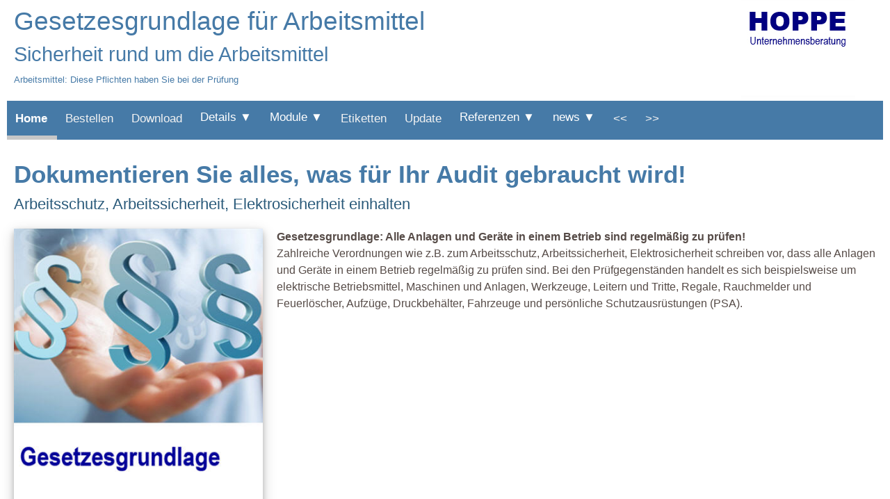

--- FILE ---
content_type: text/html
request_url: https://www.wartungsplaner.de/news/gesetzesgrundlage-fuer-arbeitsmittel.html
body_size: 13687
content:
<!DOCTYPE html>
<html xmlns="http://www.w3.org/1999/xhtml" xml:lang="de" lang="de">
<head>

<title>Gesetzesgrundlage für Arbeitsmittel</title>

<!-- META-Tags -->
<meta name="TITLE" 				 content="Gesetzesgrundlage für Arbeitsmittel" />
<meta name="verify-v1" 			 content="ilnHpA2xRr5+DuSx69KKpb8fKaqQZ6sSu9KcQEpXb38=" />
<meta name="Author" 			 content="HOPPE Unternehmensberatung, Heusenstamm Gesetzesgrundlage für Arbeitsmittel" />
<meta name="author-corporate" 	 content="HOPPE Unternehmensberatung, Heusenstamm Gesetzesgrundlage für Arbeitsmittel" />
<meta name="Publisher" 			 content="HOPPE Unternehmensberatung, Heusenstamm Gesetzesgrundlage für Arbeitsmittel" />
<meta name="Copyright" 			 content="HOPPE Unternehmensberatung" />
<meta name="page-topic"			 content="Gesetzesgrundlage für Arbeitsmittel" />
<meta NAME="page-type"           content="Typ ist HTML">
<meta name="identifier-url" 	 content="https://www.Wartungsplaner.de" />
<meta name="city" 				 content="Heusenstamm" />
<meta name="country" 			 content="Germany" />
<meta name="geo.country"		 content="DE" />
<meta name="state" 				 content="Hessen" />
<meta name="zipcode" 			 content="63150" />
<meta name="geo.region" 		 content="DE-HE" />
<meta name="geo.placename" 		 content="Seligenstädter Grund 8, 63150 Heusenstamm, Deutschland" />
<meta name="geo.position" 		 content="50.1077;8.665877" />
<meta name="ICBM" 				 content="50.1077,8.665877"  />
<meta name="robots" 			 content="ALL,INDEX,FOLLOW" />
<meta name="content-language" 	 content="de,en,at,ch" />
<meta name="coverage" 			 content="worldwide" />
<meta http-equiv="pragma" 		 content="NO-CACHE" />
<meta http-equiv="cache-control" content="NO-CACHE" />
<meta http-equiv="content-type"  content="text/html; charset=iso-8859-1" />
<meta name="reply-to"  			 content="info@Wartungsplaner.de" />
<meta name="Language" 			 content="de" />
<meta name="Audience" 			 content="Gesetzesgrundlage für Arbeitsmittel" />
<meta name="ABSTRACT" 			 content="Gesetzesgrundlage für Arbeitsmittel" />
<meta name="Revisit-after" 		 content="4 days" />
<meta name="Robots" 			 content="INDEX,FOLLOW" />
<meta name="viewport" 			 content="width=device-width, initial-scale=1, minimum-scale=1.0, maximum-scale=1.0" />

	
<meta name="description" 		 content="Gesetz über technische Arbeitsmittel"/>
<meta name="keywords" 			 content="Gesetz,Grundlage, Arbeitsmittel"/>
<meta name="date" 				 content="2026-01-23" />




<!-- og open graph Facebook  + Twitter -->
<meta property="og:title"             content="Gesetzesgrundlage für Arbeitsmittel" />
<meta property="og:description"       content="Gesetz über technische Arbeitsmittel" />
<meta property="og:url"               content="https://www.wartungsplaner.de/news/gesetzesgrundlage-fuer-arbeitsmittel.html" />
<meta property="og:locale"            content="de_DE"/>
<meta property="og:image"             content="https://www.wartungsplaner.de/images/news-gesetz.jpg" />
<meta property="og:type"              content="article" />
<meta property="og:article:publisher" content="https://www.wartungsplaner.de"/>
<meta property="og:published_time"    content="2026-01-23"/>
<meta property="og:author"            content="HOPPE Unternehmensberatung"/>
<meta property="og:site_name"         content="2026-01-23T07:35:20+00:00"/>


 
<!-- CSS -->
<link rel="stylesheet"  href="../css/template/style.css" type="text/css"  />
<link rel="canonical"   href="https://www.wartungsplaner.de/news/gesetzesgrundlage-fuer-arbeitsmittel.html" />



<!--ccm19 Code-Snippet mit autom. Sprachwahl-->
<script src="https://cloud.ccm19.de/app.js?apiKey=77cc35af76c64291f04c98799b352330c3485551e132779c&amp;domain=66d9d9159d78f12b39044732&amp;lang=de_DE" referrerpolicy="origin"></script>


<!--Google Analytics-->
<script type="text/javascript">
    var _gaq = _gaq || [];
   _gaq.push(['_setAccount', 'UA-1916649-1']);
   _gaq.push(['_trackPageview']);

   (function() {
       var ga = document.createElement('script'); ga.type = 'text/javascript'; ga.async = true;
       ga.src = ('https:' == document.location.protocol ? 'https://ssl' : 'http://www') + '.google-analytics.com/ga.js';
       var s = document.getElementsByTagName('script')[0]; s.parentNode.insertBefore(ga, s);
    })();
</script>



<!-- Global site tag (gtag.js) - Google Analytics -->
<script async src="https://www.googletagmanager.com/gtag/js?id=G-NTW56VM2BT"></script>
<script>
  window.dataLayer = window.dataLayer || [];
  function gtag(){dataLayer.push(arguments);}
  gtag('js', new Date());

  gtag('config', 'G-NTW56VM2BT');
</script>




<!-- Mirosoft / Bing => Clarity tracking code for https://www.wartungsplaner.de/ -->
<script>
    (function(c,l,a,r,i,t,y){
        c[a]=c[a]||function(){(c[a].q=c[a].q||[]).push(arguments)};
        t=l.createElement(r);t.async=1;t.src="https://www.clarity.ms/tag/"+i+"?ref=bwt";
        y=l.getElementsByTagName(r)[0];y.parentNode.insertBefore(t,y);
    })(window, document, "clarity", "script", "c1uz02w2ly");
</script>


<!--Lighbox-->
<script src="../js/jquery-1.10.2.min.js"></script>
<script src="../js/lightbox-2.6.min.js"></script>
<link rel="stylesheet" href="../css/lightbox.css" media="screen"/>


<script async src="https://pagead2.googlesyndication.com/pagead/js/adsbygoogle.js"></script>
 <script>
 (adsbygoogle = window.adsbygoogle || []).push({}); 
 google_ad_client: "ca-pub-6698807321161892",
 enable_page_level_ads: true
 51 %–60 % 
</script>


</head>
<body>



<div id="container">

<div id="top">
  <header id="nav-menue">
   	
   	<h1 class="nav-h1">Gesetzesgrundlage für Arbeitsmittel</h1>
   	<h2 class="nav-h2">Sicherheit rund um die Arbeitsmittel</h2>
   	<p class="nav-p">Arbeitsmittel: Diese Pflichten haben Sie bei der Prüfung</p>
   	
   	
   <nav class="mainnav" id="mymainnav">
		<ul>     
			<li><a class="selected" title="Homepage www.Wartungsplaner.de"      href="../Default.htm">Home</a></li>
			<li><a title="Bestellen Sie hier den Wartungsplaner"		 		href="../Bestellen-Wartungsplaner-Instandhaltungssoftware.htm">Bestellen</a></li>
			<li><a title="Download SETUP Wartungsplaner"                        href="../Download-Wartungsplaner.htm">Download</a></li>
		        <li>
			    <div class="mainnavdropdown">
                  <button class="mainnavdropbtn">Details &#9660;
                  </button>
                    <div class="mainnavdropdown-content">
                      <a title="Kontaktformular kostenlos Wartungsplaner"                  	href="../Kontakt.html">Kontaktformular</a>	
                      <a title="Presse.html"                                                href="../Presse.html">Fachartikel in der Presse</a>
                      <a title="videos und Filme zur Bedienung Wartungsprogramm"          	href="../video.htm">Videos Einführung und Bedienung</a>
                      <a title="Screenshot Windows Software Wartungsmanager"               	href="../Screenshots.htm">Screenshots - Erste Eindrücke</a>
                      <a title="Beschreibung Wartungsplaner"                                href="../Beschreibung-Wartungsplaner-Software.html">Beschreibung Wartungsplaner</a>
                      <a title="Handbuch Bedienungsanleitung Wartungsplaner"              	href="../Handbuch-Wartungsplaner.html">Handbuch Bedienungsanleitung</a>						
				     </div>
                </div>
            	</li>
		
			    <li>
				<div class="mainnavdropdown">
                  <button class="mainnavdropbtn">Module &#9660;
                  </button>
                    <div class="mainnavdropdown-content">
                      <a title="Module zum Wartungsprogramm Wartungssoftware"            	href="../Module-Wartungsplaner.htm">Überblick der Module</a>
                      <a title="Gefahrstoffverwaltung Gefahrstoffkataster"                  href="../details/Zusatzmodul-Gefahrstoffverwaltung-GHS-Gefahrstoffverzeichnis-Gefahrstoffkataster.htm" >Gefahrstoffverwaltung</a>
                      <a title="mobile Wartungsplaner-APP APP-Interface"                    href="../details/Zusatzmodul-APP-Interface.html" >mobile Wartungsplaner app</a>
                      <a title="emailCenter autoamische eMail Benachrichtigung"             href="../details/Zusatzmodul-Wartungsplaner-emailCenter.htm" >eMail Benachrichtigung</a>
                      <a title="Schnittstelle GOSSEN-METRAWATT Secutester Elektroprüfung"   href="../details/Zusatzmodul-Schnittstelle-GOSSEN-METRAWATT-Secutester-Elektropruefungen-VDE701-VDE702.htm" >Elektroprüfung mit Gossen Metrawatt</a>
                      <a title="Schnittstelle Fluke VDE701 VDE702 Elektroprüfung"           href="../details/Zusatzmodul-Schnittstelle-Fluke-Elektropruefungen-VDE701-VDE702.htm" >Elektroprüfung mit Fluke</a>
                      <a title="Ticketmanagement HelpDesk"                                  href="../details/Zusatzmodul-Wartungsplaner-Ticketmanagement-HelpDesk.htm" >Ticketmanagement </a>
 				     </div>
                </div>
            	</li>
		
				<li><a title="Bestellen Inventaretiketten Inventaraufkleber Barcode"    	href="../Etiketten-Inventaretiketten-Aufkleber-mit-Barcode.htm">Etiketten</a></li>						
				<li><a title="Update bestellen Wartungsplaner"                          	href="../Update-Wartungsplaner.html">Update</a></li>						
 
                <li>
				<div class="mainnavdropdown">
                  <button class="mainnavdropbtn">Referenzen &#9660;
                  </button>
                    <div class="mainnavdropdown-content">
                      <a title="Anwenderberichte zum Wartungsplaner"                        href="../Anwenderberichte-Wartungsplaner.htm">Anwenderberichte</a>
                      <a title="Referenzen Wartungsplaner Software"                         href="../Referenzen-Wartungsplaner.htm">Kunden / Referenzen</a>
                      <a title="Branchen für den Wartungsplaner"                            href="../Branchen.html">Kunden / Anwender nach Branchen</a> 
 				    </div>
                </div>
                </li>

				<li>
				<div class="mainnavdropdown">
                  <button class="mainnavdropbtn">news &#9660;
                  </button>
                    <div class="mainnavdropdown-content">
                      <a title="News zur Wartungsplaner Software"  				    		href="../news/news.html">Aktuelles</a>
                      <a title="Software Geräteverwaltung Gerätemanagement"                 href="../details/Geraetemanagement-Geraeteverwaltung-Software.html">Geräteverwaltung</a>
                      <a title="Software Werkzeugverwaltung Werkzeugmanagement"             href="../details/Werkzeugmanagement-Werkzeugverwaltung-Software.html">Werkzeugverwaltung</a>
                      <a title="Instandhaltungssoftware Instandhaltungsmanager"            	href="../details/Instandhaltungssoftware-Software-zur-Instandhaltung.htm">Instandhaltungssoftware</a>
                      <a title="Prüfplaner Software"              			                href="../details/Pruefplaner.htm">Prüfplaner Software</a>
                      <a title="Konfiguration Analyse-Cookies"                              href="#CCM.openWidget">Konfiguration Cookies</a>
 				     </div>
                </div>
                </li>           
 
	        <li><a title="Was muss eine Gerätewartung leisten" href="geraetewartung.html" alt="zuvor"> << </a></li>
<li><a title="DIN EN ISO 9001 und 14001 werden abgebildet" href="gesetzliche-anforderungen-erfuellen.html"  alt="weiter"> >> </a></li>

								
		</ul>
	</nav>
   								
	<a class="menue-button menue-button-beschr-close"   href="#nav-menue-zu"></a>
	<a class="menue-button menue-button-beschr-open"    href="#nav-menue"></a>
  </header>
</div>


<DIV style="padding: 20px">

<article>
    <header>
        <h2>Dokumentieren Sie alles, was für Ihr Audit gebraucht wird!</h2>
        <h3>Arbeitsschutz, Arbeitssicherheit, Elektrosicherheit einhalten</h3>
    </header>

	<DIV class="section group">
	
		<DIV class="col span_3_of_10">
		   <DIV style="position:relative;min-height:500px; height:auto; height:500px;box-shadow: 0 4px 8px 0 rgba(0, 0, 0, 0.2), 0 6px 19px 0 rgba(0, 0, 0, 0.19)"  >
			 <p><a href="../Bestellen-Wartungsplaner-Instandhaltungssoftware.htm" 
   	    	     title="Bestellen Sie hier den Wartungsplaner" >
   	   		     <img src="../images/news-gesetz.jpg" 
   	   	 	       loading="lazy" 
   	   	 	    alt="Bestellen Wartungsplaner Instandhaltungssoftware" width="100%" /></a>
			 </p>
             <a title="Kontaktformular - Hoppe Wartungsplaner kostenlos Testversion"	 
                href="https://www.wartungsplaner.de/Kontakt.html" 
                class="button2">Demo hier anfordern</a>
          </DIV> 
        </DIV>
        
		<DIV class="col span_7_of_10">
          <p><STRONG>Gesetzesgrundlage: Alle Anlagen und Geräte in einem Betrieb sind regelmäßig zu prüfen!</STRONG><BR>
Zahlreiche Verordnungen wie z.B. zum  Arbeitsschutz, Arbeitssicherheit, Elektrosicherheit schreiben vor, dass alle Anlagen und Geräte in einem Betrieb regelmäßig zu prüfen sind.
Bei den Prüfgegenständen handelt es sich beispielsweise um elektrische Betriebsmittel, Maschinen und Anlagen, Werkzeuge, Leitern und Tritte, Regale, Rauchmelder und Feuerlöscher, Aufzüge, Druckbehälter, Fahrzeuge und persönliche Schutzausrüstungen (PSA).</p>
           
    	</DIV>
		<BR>
  </DIV>
				
</article>


<article>
	<DIV class="section group">
		<DIV class="col span_9_of_10" >
  	
  		<p align="center">
  		   <a href="../Bestellen-Wartungsplaner-Instandhaltungssoftware.htm" 
			  title="Wartungsplaner Lizenz für Wartungsverwaltung Wartungsplanung Wartungsmanager Wartungsmanagement" >
			  <img src="../images/Bestellen-Lizenz.jpg" 
    		  alt="Bestellen Sie hier die Wartungsplaner Software Lizenz" 
    		  title="Wartungsplaner Lizenz für Wartungsverwaltung Wartungsplanung Wartungsmanager Wartungsmanagement"  width="30%" style="margin-left: 3; margin-right: 3" /></a>
  
  		   <a href="../Bestellen-Wartungsplaner-Instandhaltungssoftware.htm" 
			  title="Wartungsplaner Lizenz für Wartungsverwaltung - Beliebig viele Daten. Keine Begrenzung" >
			  <img src="../images/Bestellen-Anzahl.jpg" 
    		  alt="Bestellen Wartungsplaner Lizenz - Beliebig viele Daten. Keine Begrenzung" 
    		  title="Wartungsplaner  - Keine Begreinzung hinstchtlich der Daten"  width="30%" style="margin-left: 3; margin-right: 3" /></a>
  		  
	 	     <!-- 
	 	      <a href="../details/Zusatzmodul-Gefahrstoffverwaltung-GHS-Gefahrstoffverzeichnis-Gefahrstoffkataster.htm" 
			  title="Gefahrstoffverwaltung Gefahrstoffverzeichnis Gefahrstoffkataster"  >
   	   	      <img src="../images/Bestellen-Gefahrstoffkataster.jpg" 
    		  alt="Gefahrstoffverwaltung Gefahrstoffverzeichnis Gefahrstoffkataster" 
    		  title="Gefahrstoffverwaltung Gefahrstoffverzeichnis Gefahrstoffkataster"  width="30%" style="margin-left: 3; margin-right: 3" /></a>
    		  -->
    		      
       	   <a href="../Etiketten-Inventaretiketten-Aufkleber-mit-Barcode.htm" 
			  title="Etiketten Inventaretiketten Barcode" >
   			  <img src="../images/Bestellen-Etiketten.jpg" 
    		  alt="Etiketten Inventaretiketten Barcode" 
    		  title="Etiketten Inventaretiketten Barcode" width="30%"style="margin-left: 3; margin-right: 3" /></a>
 		</p>
 	</DIV>
</article>

<!-- BoxGrau -->
<BR>
<article>
  <div class="BoxGrau">
	<p><STRONG>Rechtssichere Prüfungen</STRONG>
Für ein rechtskonformes Arbeitsschutzmanagement, zum Beispiel nach der DGUV (Deutsche Gesetzliche Unfallversicherung), müssen Sie Arbeitsmittel und Anlagen regelmäßig prüfen und warten.<BR>
Beachten Sie bitte auch das Geräte- und Produktsicherheitsgesetz (GPSG)
Gesetz über technische Arbeitsmittel und Verbraucherprodukte.</p>
 </div>
 <BR>
  <BR>
</article>

<article>
   <p align="center">
   	<a href="https://www.wartungsplaner.de/Kontakt.html" Title="Wartungsplaner kostenlos testen" class="buttonblau">kostenlos testen</a> 
   </p>  
   <BR> 	 	       
</article>




<!--Module
<article>
   <div class="BoxGrau">     
      <p><STRONG>Weiterführende Details zu den Modulen zum Wartungsplaner</STRONG><BR>
      <UL>
	    <LI><a title="eMail Erinnerung an den nächten Termin"     
               alt="eMail Center zum Wartungsplaner"  
               href="https://www.Wartungsplaner.de/details/Zusatzmodul-Wartungsplaner-emailCenter.htm">
               eMail-Erinnerung für anstehenden Aufgaben</a></LI>
       <LI><a title="Arbeitsschutz app für die mobile Erfassung"   	
              alt="Mobile Erfassung / Arbeitsschutz app" 
         	  href="https://www.Wartungsplaner.de/details/Zusatzmodul-APP-Interface.html">
          	  mobile app für Ihr Smartphone iPhone, iPad und Android</a></LI>
       <LI><a title="mobiler Barcode Scanner liest die Barcode Etiketten"  		
           	  alt="Barcode Scanner für Barcodeetiketten sowie RFID Tags"                      
           	  href="https://www.Wartungsplaner.de/details/Zusatzmodul-Wartungsplaner-Barcode-Scanner-mobile-Datenerfassung-RFID-BDE-MDE.htm">
           	  mobile Erfassung mit dem Barcode Scanner</a></LI>
       <LI><a title="Inventaretiketten mit Barcode, RFID, Strichcode Code39"	
       		  alt="Inventaretiketten mit Barcode und Firmenname / Firmenlogo"       
       		  href="https://www.Wartungsplaner.de/Etiketten-Inventaretiketten-Aufkleber-mit-Barcode.htm">
       		  Etiketten mit Inventarnummer Firmenname, Barcode und RFID Tags</a></LI>
       </UL>
       <BR>
    </div>
</article>
 -->
            
<article>
	<BR>	
    <p>Kosten senken und Stillstände vermeiden mit der marktführenden Instandhaltungssoftware Wartungsplaner der HOPPE Unternehmensberatung, Heusenstamm.</p>
<p><b>Mit den Wartungsaufgaben nicht warten – Prüf- und Wartungsprozesse beugen Ausfällen vor.</b><BR>
Um Produktionsausfälle und Unfälle zu vermeiden, werden regelmäßige Wartungen innerhalb der vorgeschriebenen Intervalle benötigt.
Eine digitale Lösung in Form einer Wartungsmanagement - Software kann Abhilfe schaffen.
Die Hoppe Unternehmensberatung ist Experte für die Dokumentation von Wartungsprozessen.<BR>
Laut aktuellen Studien hat ein Großteil der Unternehmen keinen exakten Überblick, wann Geräte überhaupt gewartet werden müssen.<BR>
<BR>
<b>Koordination der Wartungen mit geringen Organisationsaufwand einfach gemacht</b><BR>
Bei einer korrekten Wartung oder Prüfung erweist es sich als hilfreich, die geforderten Arbeitsschritte möglichst genau mit einer Software zu dokumentieren.
Die smarte Erfassung bietet sich hierbei an, da der zuständige Mitarbeiter die einzelnen Aufgaben auch direkt abhaken kann.<BR>
<BR>
Mit dem Wartungsplaner von HOPPE vergessen Sie garantiert keinen Punkt mehr auf ihrer Liste der wichtigen Sicherheitsüberprüfungen oder den regelmäßigen Wartungen.
Ohne diese periodisch wahrzunehmenden Aufgaben kann es ansonsten schnell zu irreversiblen Schäden an den Maschinen oder sogar schweren Unfällen kommen.<BR>
Ulrich Hoppe, Berater der Hoppe Unternehmensberatung aus Heusenstamm bei Frankfurt empfiehlt auf das digitale Organisationstool Wartungsplaner zurückzugreifen. 
In dem Tool können Verantwortliche automatisch wiederkehrende Termine festlegen.<BR> 
<BR>
Um die präzise Durchführung zu garantieren, erhalten alle Beteiligten Erinnerungs-Emails über das Modul Email-center.
In Zusammenhang mit der mobilen Wartungsplaner App erlaubt die Software unter anderem das papierlose Ausfüllen der entsprechenden Wartungs- und Prüfungsdokumente. 
Diese digitale Unterstützung spart Zeit und Arbeitsaufwand während der Planungsphase sowie nach der eigentlichen Durchführung.</p>
<p>Die Arbeitsschutzsoftware Wartungsplaner der Hoppe Unternehmensberatung erleichtert Ihnen die rechtssichere und datenschutzkonforme Dokumentation und Organisation sämtlicher Arbeitsschutzmaßnahmen.</p> 
<p><b>Kennzahlen für das Wartungsmanagement</b><BR>
Steuern Sie die Wirtschaftlichkeit Ihrer Prüftermine und Wartungen mit den richtigen Kennzahlen!<BR>
Wir bieten eine moderne Wartungsplaner Software für eine erfolgreiches Management der Wartungen.<BR></p>
<p><b>Hohe Effizienz ohne laufende Kosten!</b><BR>
Verantwortliche in Unternehmen müssen ihre laufenden Kosten im Blick behalten. 
Vor der Auswahl einer Wartungsplaner-Software sollte entsprechend sorgfältig geprüft werden, ob sie für die eigenen Arbeitsabläufe geeignet ist. </p>
<p><b>Geräte- und Werkzeugverwaltungssoftware - Softwarelösung für die Instandhaltung von Betriebsmitteln</b><BR>
Hoppe Unternehmensberatung ist bisher mit Softwarepaketen für die integrierte Maschinenverwaltung, Werkzeugverwaltung, Mess- und Prüfmittelmanagement im Markt bekannt. <BR>
Die Instandhaltung im <a href="https://www.Wartungsplaner.de/" Title="digitaler Wartungsplaner">Wartungsplaners</a> umfasst die Rubriken Inspektion, Wartung und Instandsetzung. 
Unter Inspektion versteht man geplante, kleinere Checks, die regelmäßig stattfinden.<BR>  
Unter Instandsetzung dagegen versteht man ungeplante Reparaturen. 
Im Wartungsplaner lassen sich alle Betriebsmittel eines Unternehmens anlegen und klassifizieren. 
Um Anwendern die Anlage der Betriebsmittelstammdaten zu vereinfachen, kann die Betriebsmittelgruppe aus einer Tabelle ausgewählt werden. Von Maschinen und Anlagen bis zur Handbohrmaschine oder sonstigen Betriebseinrichtungen. Über eine einheitliche Identnummer ist ein spezielles Betriebsmittel, wie zum Beispiel  ein Akkuschrauber oder ein Förderkran, eindeutig gekennzeichnet. 
Der Wartungsplan, Inspektionsplan und Instandsetzungsplan wird dem jeweiligen Betriebsmittel direkt zugeordnet.</p>

   	<BR>
   	<HR NOSHADE SIZE=3>     		
</article>

 

<article>
	<BR>
	<DIV class="section group">
  <DIV class="col span_3_of_10">
    <DIV style="position:relative;min-height:580px; height:auto; height:580px;box-shadow: 0 4px 8px 0 rgba(0, 0, 0, 0.2), 0 6px 19px 0 rgba(0, 0, 0, 0.19)" >
        <a href="instandhaltungsplan-excel.html" style="text-decoration: none;"
            title="Instandhaltungsplan Excel / Prüftermine der Instandhaltung verwalten"> 
            <img src="../images/news-instandhaltungssoftware.jpg" width="100%"  
            loading="lazy"
            alt="Ein Instandhaltungsplan Excel senkt die Instandhaltungskosten. 
Erhöhe"
            style="margin-right:0px; margin-left:0px; margin-top:0px; clear: both; border: 0px solid blue;"/>
       </a>
        <p style="padding-left:10px; padding-top:3px; padding-right:10px; line-height:16pt">
          <font face="Arial" style="font-size: 11pt">
          <STRONG><a href="instandhaltungsplan-excel.html" 
             style="text-decoration: none; color: black;"
             title="Instandhaltungsplan Excel / Prüftermine der Instandhaltung verwalten">	
             Instandhaltungsplan in Excel?
             </a>
           </STRONG>
           <br>
           Prüftermine der Instandhaltung verwalten<BR>Was Sie jetzt in Ihrem Unternehmen umsetzen müssen. Instandhaltungsplan Excel hilft. 
           </font>
           <a class="button2" href="instandhaltungsplan-excel.html"
	             title="Instandhaltungsplan Excel / Prüftermine der Instandhaltung verwalten">mehr lesen
	          </a>
    </DIV>
  </DIV>  
  <DIV class="col span_3_of_10">
    <DIV style="position:relative;min-height:580px; height:auto; height:580px;box-shadow: 0 4px 8px 0 rgba(0, 0, 0, 0.2), 0 6px 19px 0 rgba(0, 0, 0, 0.19)" >
        <a href="safety-at-work.html" style="text-decoration: none;"
            title="safety at work / Sicherheit am Arbeitsplatz  - Betriebssicherheit"> 
            <img src="../images/news-safety-at-work.jpg" width="100%"  
            loading="lazy"
            alt="Unsere safety at work Software gestaltet die Arbeitssicherheit und den"
            style="margin-right:0px; margin-left:0px; margin-top:0px; clear: both; border: 0px solid blue;"/>
       </a>
        <p style="padding-left:10px; padding-top:3px; padding-right:10px; line-height:16pt">
          <font face="Arial" style="font-size: 11pt">
          <STRONG><a href="safety-at-work.html" 
             style="text-decoration: none; color: black;"
             title="safety at work / Sicherheit am Arbeitsplatz  - Betriebssicherheit">	
             safety at work - Sicherheit am Arbeitsplatz
             </a>
           </STRONG>
           <br>
           Sicherheit am Arbeitsplatz - Betriebssicherheit<BR>work safety management - Arbeitssicherheitsmanagement stellt für Leiter die Fachkraft für Arbeitssicherheit meist eine große Herausforderung dar 
           </font>
           <a class="button2" href="safety-at-work.html"
	             title="safety at work / Sicherheit am Arbeitsplatz  - Betriebssicherheit">mehr lesen
	          </a>
    </DIV>
  </DIV>  
  <DIV class="col span_3_of_10">
    <DIV style="position:relative;min-height:580px; height:auto; height:580px;box-shadow: 0 4px 8px 0 rgba(0, 0, 0, 0.2), 0 6px 19px 0 rgba(0, 0, 0, 0.19)" >
        <a href="prueftechnik-software.html" style="text-decoration: none;"
            title="Prüftechnik Software / Die neue Software für Ihre Prüftechnik"> 
            <img src="../images/news-pruefplanung.jpg" width="100%"  
            loading="lazy"
            alt="Prüftechnik. Prüftermine einfach dokumentierten und visualisieren. ?."
            style="margin-right:0px; margin-left:0px; margin-top:0px; clear: both; border: 0px solid blue;"/>
       </a>
        <p style="padding-left:10px; padding-top:3px; padding-right:10px; line-height:16pt">
          <font face="Arial" style="font-size: 11pt">
          <STRONG><a href="prueftechnik-software.html" 
             style="text-decoration: none; color: black;"
             title="Prüftechnik Software / Die neue Software für Ihre Prüftechnik">	
             Software erinnert den Prüftechniker an die Prüftermine
             </a>
           </STRONG>
           <br>
           Die neue Software für Ihre Prüftechnik<BR>Mit der Prüftechnik Software werden die Prüftermine einfach visualisiert. 
           </font>
           <a class="button2" href="prueftechnik-software.html"
	             title="Prüftechnik Software / Die neue Software für Ihre Prüftechnik">mehr lesen
	          </a>
    </DIV>
  </DIV>  
</DIV>
<DIV class="section group">
  <DIV class="col span_3_of_10">
    <DIV style="position:relative;min-height:580px; height:auto; height:580px;box-shadow: 0 4px 8px 0 rgba(0, 0, 0, 0.2), 0 6px 19px 0 rgba(0, 0, 0, 0.19)" >
        <a href="leiterpruefung.html" style="text-decoration: none;"
            title="Leiterprüfung / Betriebssicherheitsverordnung und DGUV Information 208-016"> 
            <img src="../images/news-leiterpruefung.jpg" width="100%"  
            loading="lazy"
            alt="Leitern und Tritte prüfen. Leiterprüfung im Betrieb. Stufen-Stehleiter"
            style="margin-right:0px; margin-left:0px; margin-top:0px; clear: both; border: 0px solid blue;"/>
       </a>
        <p style="padding-left:10px; padding-top:3px; padding-right:10px; line-height:16pt">
          <font face="Arial" style="font-size: 11pt">
          <STRONG><a href="leiterpruefung.html" 
             style="text-decoration: none; color: black;"
             title="Leiterprüfung / Betriebssicherheitsverordnung und DGUV Information 208-016">	
             Leiterprüfung - Leitern, Stehleiter & Tritte prüfen
             </a>
           </STRONG>
           <br>
           Betriebssicherheitsverordnung und DGUV Information 208-016<BR>Leiterprüfung für Anlegeleitern mit Sprossen, Teleskop-Anlegeleiter, Stufen-Stehleiter, Trittleitern, Bockleitern, 
           </font>
           <a class="button2" href="leiterpruefung.html"
	             title="Leiterprüfung / Betriebssicherheitsverordnung und DGUV Information 208-016">mehr lesen
	          </a>
    </DIV>
  </DIV>  
  <DIV class="col span_3_of_10">
    <DIV style="position:relative;min-height:580px; height:auto; height:580px;box-shadow: 0 4px 8px 0 rgba(0, 0, 0, 0.2), 0 6px 19px 0 rgba(0, 0, 0, 0.19)" >
        <a href="anschlagmittel.html" style="text-decoration: none;"
            title="Anschlagmittel / Anschlagmittel ausreichend regelmäßig auf Mängel prüfen"> 
            <img src="../images/news-anschlagmittel.jpg" width="100%"  
            loading="lazy"
            alt="Wartung für Anschlagmittel, Hebezeug, Ketten und Seile protokollieren."
            style="margin-right:0px; margin-left:0px; margin-top:0px; clear: both; border: 0px solid blue;"/>
       </a>
        <p style="padding-left:10px; padding-top:3px; padding-right:10px; line-height:16pt">
          <font face="Arial" style="font-size: 11pt">
          <STRONG><a href="anschlagmittel.html" 
             style="text-decoration: none; color: black;"
             title="Anschlagmittel / Anschlagmittel ausreichend regelmäßig auf Mängel prüfen">	
             Anschlagmittel regelmäßig auf Mängel prüfen
             </a>
           </STRONG>
           <br>
           Anschlagmittel ausreichend regelmäßig auf Mängel prüfen<BR>Endlich keine Papierformulare mehr. Dokumentation der Anschlagmittelprüfungen 
           </font>
           <a class="button2" href="anschlagmittel.html"
	             title="Anschlagmittel / Anschlagmittel ausreichend regelmäßig auf Mängel prüfen">mehr lesen
	          </a>
    </DIV>
  </DIV>  

   	<BR>
   	<HR NOSHADE SIZE=3> 
</article>

<!--  3. Schritte -->
<article>
   <header>
      <h2>3 Schritte zur Ihrem Wartungsplaner</h2>
   </header>
     
    <!--  
   <p>Wir stellen Ihnen die Bestellformulare zum Download zur Verfügung.<BR>
   Wenn Sie lieber per eMail oder Fax bestellen möchten, nutzen Sie bitte einfach das gewünschte Formular für die Bestellung.<BR>
   Bitte das Formular einfach herunter laden und ausgefüllt an uns senden. </p>
    -->
	
	<p><a href="../Bestellen-Wartungsplaner-Instandhaltungssoftware.htm" 
    	title="3 Schritte zur Wartungsplaner Software" >
   		<img src="../images/Bestellenprozess.jpg" 
   	 	alt="Weg zur Wartungsplaner Software" width="95%" /></a>
	</p>   
</article>


<article>
  <p align="center"><a href="../Bestellen-Wartungsplaner-Instandhaltungssoftware.htm" 
 		title="Wartungsplaner Funktion: Die Wartungs-App für alle Wartungsprofis. Effiziente Wartungsplanung">
  		<img src="../images/Wartungsplaner-Funktionen.jpg" 
  			loading="lazy"
   	 	    alt="Wartungsauftrag planen, wiederkehrende Termine automatisch generieren" 	
 	 		title="Wartungsplanung für Maschinen. Weniger Maschinenstillstand und höhere Produktivität" width="90%">
 	   </a>
   </p>
</article>


</DIV>
<section id="content">



<article>
	<BR><BR>
	<p align="center">
	  <a title="Download Software Wartungsplaner Wartungsmanager Instandhaltungssoftware"	 
        href="https://www.Wartungsplaner.de/Download-Wartungsplaner.htm" class="buttonblau">Alle Downloads zum Wartungsplaner</a>
     </p>
    <BR>
</article>



<!-- 
<article>
  <p><a href="../Bestellen-Wartungsplaner-Instandhaltungssoftware.htm" 
    	 title="Wartungsplaner dokumentiert die Wartungen" >
	
	     <img src="../images/Wartungsplaner-11-Text.jpg" 
   	 	      alt="Wartungsplaner verwaltet Prüftermine im Unternehmen" 
   	 	      title="Bestellen Sie hier den Wartungsplaner"
   	 	      width="100%" />
   	   </a>
	</p>
</article>
-->	

<!-- 
<article>
   <div class="BoxGrau">   
	 <p><STRONG>Gerne beraten wir Sie direkt per Telefon.</STRONG><BR>
	  Sie erreichen uns unter: <BR>
	  +49 (0) 6104 / 65327<BR>
	  oder kontaktieren Sie uns per eMail:<BR>
	  <a title="eMail an info@Wartungsplaner.de"  href="mailto:info@Wartungsplaner.de" >info@Wartungsplaner.de</a>
	 </p>
     
     <p>
       <a title="Download Installation Wartungsplaner SETUP.EXE"	href="https://www.Wartungsplaner.de/download/SETUP.EXE" class="button">Download</a>
       <a title="Bestellen: Vollversion - kostenlose Testversion"	href="../Bestellen-Wartungsplaner-Instandhaltungssoftware.htm" class="button">Bestellen</a>
      </p>
   </div>
   <BR>
   <p>Die Software <STRONG>Wartungsplaner</STRONG> übernimmt die Verwaltung der Arbeits- und Betriebsmittel im Unternehmen und protokolliert somit lückenlos sämtliche Aktivitäten.</p>
</article>
-->	


<!-- 
<article>
    <header>
        <h2>Übersichtlich die Aufgaben verwalten</h2>
        <h3>Durch eine optimale Dokumentation der Prüfungen sind Sie bei einem Audit geschützt.</h3>
    </header>
    
	<DIV class="section group">
		<DIV class="col span_3_of_10">
		    <p><a href="../Bestellen-Wartungsplaner-Instandhaltungssoftware.htm" 
		    	title="optimale Dokumentation der Prüfungen - Bestellformular Wartungsplaner" >
		   		<img src="../images/wartungsplaner_dvd_klein.jpg" 
		   	 	loading="lazy"
   	   	 	    alt="Starter-Lizenz für den Wartungsplaner" 
   	 			title="optimale Dokumentation der Prüfungen - Bestellformular Wartungsplaner" width="100%"/></a>
			</p>
			<p align="center"><STRONG>Wartungsplaner</STRONG><BR>Starter-Lizenz 195 €<BR>Hoppe Unternehmensberatung</p>
			
		</DIV>				

		<DIV class="col span_7_of_10">
			<p><STRONG>So erfüllen Sie die vorgeschriebene Prüfpflichten in Ihrem im Unternehmen</STRONG><br>
			<UL>
		      <LI>Haben Sie die Prüfprotokolle für den Betriebsprüfer griffbereit?</LI>
			  <LI>Sind Sie gut vorbereitet für das Audit und der Revision?</LI>
			</UL>
		    </p>
			
			<p><STRONG>Über jeden Prüftermin informiert</STRONG>
			<UL>
			   <LI>Alle prüfpflichtige Arbeits- und Betriebsmittel im Überblick.</LI>
			   <LI>Die Wartungsplaner Software dokumentiert die Wartungsarbeiten.</LI> 
			   <LI>Erinnerung an den nächsten Wartungstermin.</LI>
			   <LI>Effektiver Prüf- und Wartungsplaner für Ihren Betrieb.</LI>
			   <LI>Besonders Produktionsunternehmen sind durch eine optimale Dokumentation der Prüfungen mit unserer Software bei einem Audit geschützt.</LI>
			</UL>
			</p>
			<BR>
			
		    <div class="BoxGrau">
			   <p><STRONG>3 Wochen unverbindlich testen</STRONG><BR>
			   Bitte überzeugen Sie sich selbst und testen Sie 3 Wochen kostenlos und unverbindlich.</p>
         	 </div>
		</DIV>
	</DIV>
	
</article>
-->
 


<!--
<article>
   <header>
     <h3>Benötigen Sie mehr Informationen? Haben Sie Fragen zum Wartungsplaner?</h3>
   </header>

	<DIV class="section group">

		<DIV class="col span_5_of_10">
		     <p><STRONG>direkter Kontakt zur Hoppe Unternehmensberatung</STRONG><BR>
		     Gerne stehen wir Ihnen beratend bei, um Ihnen die passende Lösung für Sie zu bieten.<BR>
		     <BR>
		     <STRONG>Telefon:</STRONG> +49(0)6104/65327</p>
		</DIV>	
		<DIV class="col span_5_of_10">
		   <div class="sidebarbox">
				<header>Suchen</header>
				<div id="suchform">
					<FORM class="searchform" id="search" method="get" action="../suchen.php">
						<div class="nowrap">
							<input class="searchfield" type="text" name="q" id="q" placeholder="   Suchbegriff(e)" size="36" />
							<input class="searchbutton" type="submit" value="Suchen" />
						</div>
					</FORM >
				</div>
			</div>
		</DIV>	
	</DIV>
   <HR NOSHADE SIZE=3> 
</article>
-->


<article>
	<p><b>Effizientes Wartungsmanagement: </b><BR>
So optimieren Sie Ihre Maschinenwartung. <BR><BR><BR>
<b>Wartungsplaner auch für Brandschutzbeauftragte</b><BR>
Ob im Rechenzentrum, Krankenhaus oder Energieversorger – kritische Infrastrukturen müssen zuverlässig funktionieren.
Brände oder, technische Defekte dürfen nicht zum Systemausfall führen.<BR>
Für zahlreiche Unternehmen haben wir eine <a href="https://www.Wartungsplaner.de/">digitale Wartungsplaner-Software</a> mit mobiler Wartungs-App etabliert, um Fehler zu reduzieren und Prozesse zu beschleunigen.<BR><BR><BR>
<a href="https://www.Wartungsplaner.de/details/Pruefplaner.htm" Title="Prüfplaner Software von HOPPE">Prüfplaner von HOPPE</a> steuert die Prüffristen in Ihrem Unternehmen. Moderne Planung der gesetzlichen Prüftermine im <a href="https://www.Wartungsplaner.de/details/Arbeitsschutzmanagement-Software.htm">Arbeitsschutz.</a><BR><BR><BR>
<B>Unser integratives Managementsystem für Arbeits- und Umweltschutz ist praxiserprobt und bei zahlreichen Unternehmen im Einsatz.</b><BR>
Das Bedienen ist so leicht, dass selbst nicht EDV- geschulte Mitarbeiter schnell mit der Software zurechtkommen.<BR><BR><BR>
<b>Profitieren Sie von den Vorteilen</b><BR>
 <UL>
  <LI><b>intuitiv</b> zu bedienen (Software ist angelehnt an den Windows-Explorer)</li>
  <LI><b>Zeitersparnis</b> durch effiziente Datenerfassung</li>
  <LI><b>mobile Erfassung</b> auch über eine mobile APP ( Android / Apple ) </li>
  <LI><b>mehr Übersicht</b> durch einfache Auswertungsfunktionen mittels Selektionen und Abfragen</li>
  <LI><b>flexibel und mehrsprachig</b> in Bezug auf Anpassungen der Masken</li>
  <LI><b>kompetenter</b> telefonischer Support</li>
  <LI><b>preiswert</b> - Kauf  ist sogar mit Wartungsvertrag möglich</li>
  <LI>einer der <b>führenden Hersteller</b> in Deutschland, Schweiz und Österreich mit über 35 Jahren Erfahrung</li>
</UL>
</p><p>
<BR>
Wartungsplaner ist ein umfassendes, in sich voll integriertes System mit allen Funktionen zur Organisation des gesamten Wartungsmanagements. 
Die graphische Bedienoberfläche setzt neue Maßstäbe bei der Anwenderfreundlichkeit. 
Dank seiner großen Flexibilität, die unter anderem durch den modularen Aufbau bestimmt wird, ist das System für jede Branche und Organisationsgröße geeignet.<BR>
Wartungsplaner ist ein effizientes Werkzeug für ständige bzw. wiederkehrende Wartungen und Prüfungen in Ihrem Unternehmen. <BR>
<BR>
<b>Einzelarbeitsplatz- oder als Client/Server-Lösung</b><BR>
Die Software läuft auf Einzelarbeitsplätzen ebenso wie in großen Client/Server-Lösungen mit mehreren gleichzeitigen Anwendern.<BR><BR><BR>
</p>  
</article>


<article>

	<div class="dropdown">
		<button class="dropbtn">Bestellen</button>
	 	<div class="dropdown-content">
	 		<a title="Bestellen HOPPE Wartungsplaner Software"	 href="../Bestellen-Wartungsplaner-Instandhaltungssoftware.htm">Wartungsplaner bestellen</a>	
	 		<a title="Download HOPPE Wartungsplaner Software" 	 href="https://www.Wartungsplaner.de/download/SETUP.EXE">Download SETUP Wartungsplaner</a>	
		</div>
	</div>

	<div class="dropdown">
		<button class="dropbtn">Details</button>
		<div class="dropdown-content">
		    <a title="Arbeitsschutzsoftware - Software für den Arbeitsschutz" 	  href="../details/Arbeitsschutzsoftware.htm">Arbeitsschutzsoftware für die Prüftermine</a>
    	    <a title="Gefährdungsbeurteilung erstellen & Maßnahmen verfolgen" 	  href="../details/Gefaehrdungsbeurteilung.htm">Gefährdungsbeurteilung erstellen Maßnahmen verfolgen</a>
	        <a title="Prüfplaner Workshop am Wilden Kaiser Kraft Arbeitsschutz"   href="../details/Pruefplaner.htm">Prüfplaner: Jeden Prüftermin im Betrieb steuern</a>
    	    <a title="Unterweisungsmanager Unterweisungen sicher planen"   		  href="../details/Unterweisungsmanager.htm">Unterweisungsmanager plant jede Unterweisung</a>
	        <a title="Prüf- und Wartungsplaner direkt zuvor über Verlag Augsburg" href="../details/Pruefungsplaner-und-Wartungsplaner-Verlag.htm">Prüf und Wartungsplaner direkt</a>
            <a title="Was sind die Vorbeugemaßnahmen im Arbeitsschutz"			  href="../details/Vorbeugemassnahmen-Arbeitsschutz.htm">Vorbeugemaßnahmen im Arbeitsschutz</a>
	  	</div>
	</div>
			
	<div class="dropdown">
		<button class="dropbtn">Partner</button>
	 	<div class="dropdown-content">
			<a title="Hoppe Unternehmensberatung"  		href="https://www.Hoppe-Net.de">Hoppe Unternehmensberatung</a>
			<a title="Wartungsplaner Arbeitsschutz" 	href="https://www.Wartungsplaner.de">Wartungsplaner</a>
			<a title="Wartungsplaner Schweiz" 			href="https://www.Wartungsplaner.ch">Wartungsmanager Schweiz</a>
			<a title="Wartungsplaner Europa" 			href="https://www.Wartungsplaner.eu">Wartungsprogramm Europa</a>
			<a title="Prüf- und Wartungsplaner direkt"  href="https://www.xn--prf-und-wartungsplaner-tlc.de/">Prüf- und Wartungsplaner direkt</a>
			<a title="Verbandbuch Software" 			href="https://www.Verbandbuch-Software.de">Verbandbuch-Software</a>
			<a title="Instandhaltungssoftware" 			href="https://www.Instandhaltungssoftware.de.com">Instandhaltungssoftware</a>
			<a title="Inventarsoftware"			 		href="https://www.Inventarsoftware.de">Inventarsoftware</a>
  		</div>
	</div>
						
	<div class="dropdown">
	  	<button class="dropbtn">News</button>
	 	<div class="dropdown-content">
	 	    <a TITLE="arbeitsvorbereitung / Software hat die Prüfungen im Blick" HREF="arbeitsvorbereitung.html">Arbeitsvorbereitung - erfolgreiche Planung Software hat die Prüfungen im Blick Auditor  ...</a>
<a TITLE="SAM Arbeitssicherheit Software / Software um die betrieblichen und gesetzlichen Pflichten leichter zu meistern" HREF="sam-arbeitssicherheit-software.html">Arbeitssicherheit Software SAM Software um die betrieblichen und gesetzlichen Pflichten  ...</a>
<a TITLE="Prüfplaner Excel / So funktioniert die Prüfplanung ohne Excel" HREF="pruefplaner-excel.html">Prüfplaner lichtet den Gesetzesdschungel im Arbeitsschutzmanagement So funktioniert die  ...</a>
<a TITLE="Arbeitsschutz Maßnahmen / die gesetzlichen Pflichten und Maßnahmen im Arbeitsschutz einfacher meistern" HREF="arbeitsschutz-massnahmen.html">Arbeitsschutz Maßnahmen die gesetzlichen Pflichten und Maßnahmen im Arbeitsschutz  ...</a>
<a TITLE="Anlagenbetreiber / Der Anlagenbetreiber muss sich um seine Anlagen kümmern" HREF="anlagenbetreiber.html">Als Anlagenbetreiber den Betrieb der Maschinen am Laufen halten Der Anlagenbetreiber  ...</a>

	  	</div>
	</div>

</article>


</section>



<aside>
<div id="sidebar">



	<!--Banner 
	<div>
		 <p align="center">
        	<a	href="../Kontakt.html" 
   	    	    title="Wartungsplaner HOPPE. Wartungsmanager jetzt kostenlos testen" >
   	   		    <img class="imagezoom" src="../images/banner-300×600-halbseitig.jpg" 
   	   	 	    loading="lazy"
   	   	 	    alt="HOPPE Wartungsplaner kostenlos" width="100%" />
   	   	 	</a>
		</p>             
    </div>
    -->
    
    
    <!-- Anwenderberichte-->
	<div class="sidebarbox">
       <header>Aktuelle Case Studies</header>
      
      <!-- 
       <p>Sie interessierten sich für unseren Wartungsplaner und brauchen hierfür eine Entscheidungshilfe?</p>
       <P>Dann lesen sich doch eine unserer Anwenderberichte / Success-Stories und machen sich ein Bild davon, 
       wie Kunden erfolgreich mit unserem Wartungsplaner arbeiten. </p>
      -->

	   <p align="center">
		 <a href="https://www.Wartungsplaner.de/Anwenderberichte-Wartungsplaner.htm" class="button" alt="Anwenderberichte Wartungsplaner">Anwenderberichte</a>
	   </p>
	</div>

	<!-- Bestellformular -->
	<div class="sidebarbox">
		<header>Bestellformular</header>
		<BR>
        <p align="center">
            <a href="../Bestellung-Wartungsplaner.pdf" 
   	    	title="Bestellformular Wartungsplaner Wartungsmanager Arbeitsschutzsoftware" >
   	   		<img src="../images/Bestellformular-Wartungsplaner-klein.jpg" 
   	   	 	loading="lazy"
   	   	 	alt="Formular Bestellung Wartungsplaner Wartungsmanager Arbeitsschutzsoftware" width="90%" /></a>
		</p>             
		<p align="center">
		  <a href="https://www.Wartungsplaner.de/Bestellung-Wartungsplaner.pdf" class="button" title="Bestellformular Wartungsplaner Wartungsmanager Arbeitsschutzsoftware" alt="Bestellung Wartungsplaner">Bestellen</a>
		  <a href="https://www.Wartungsplaner.de/Kontakt.html" class="button" title="Kontaktformular Wartungsplaner" alt="Kontaktformular">Kontakt</a>
		</p>
	</div>
	

	

	<!-- DEMO VERSION
	<div class="sidebarbox">
		<header>Wartungsplaner Software kostenlos und unverbindlich testen.</header>
        <p align="center">
        	<a data-lightbox="Bilder-Set" 
	       	href="../images/wartungsplaner_dvd_klein.jpg" 
   	    	title="Wartungsplaner von HOPPE. Wartungsmanager kostenlos testen" >
   	   		<img src="../images/wartungsplaner_dvd_klein.jpg" 
   	   	 	loading="lazy"
   	   	 	alt="HOPPE Wartungsplaner hier kostenlos testen" width="80%" /></a>
		</p>             
        <p align="center"><STRONG>Gratis Infopaket mit DEMO Version</STRONG><BR>Kostenlos und unverbindlich</p>
		<p align="center"> 
		  <a  href="https://www.Wartungsplaner.de/Bestellen-Wartungsplaner-Instandhaltungssoftware.htm" class="button" 
		  title="Wartungsplaner Software kostenlose Testversiion auf CD"
		  alt="Gratis Infopaket mit kostenloser DEMO Version">Gratis DEMO-CD</a>
		</p>
	</div>
    -->

	<!-- eAWARD
	<div class="sidebarbox">
    	<header>eAWARD Nominierung in der Kategorie Services und Prozesse</header>	
    	<p>Wirtschaftpreis eAward, DACH-Raum</p>
    	<p align="center">
		   <a href="../eAward.html" 
   	    	title="eAWARD Report-Verlag. Der Preis wird für herausragende Leistungen bei der Umsetzung von IT-Lösungen verliehen." >
   	   		<img src="../images/eAWARD-Report-Verlag.jpg" 
   	   	 	loading="lazy"
   	   	 	alt="Report-Verlag eAward zur Nominierung in der Kategorie Services und Prozesse (Private Sector)" 	
   	   	 	title="Report-Verlag eAward zur Nominierung in der Kategorie Services und Prozesse (Private Sector)"  width="90%" />
   	   	  </a>
		</p>
	</div>	
	 -->



	<!-- Main Software 50 AwardsD 	 -->
	<div class="sidebarbox">
    	<header>Main Software 50 Awards</header>	
    	<p>Wartungsplaner erhielt großen Anklang</p>
    	<p align="center">
		   <a href="../Main-Software-Awards.html" 
   	    	title="Main Software 50 Awards Hoppe Unternehmensberatung führender Anbieter von Wartungsplaner Lösungen" >
   	   		<img src="../images/MAIN-Software-50-Awards.jpg" 
   	   	 	loading="lazy"
   	   	 	alt="Main Software 50 Awards, Main Capital Partners, Hoppe, Wartungsplaner" 	
   	   	 	title="Main Software 50 Awards, Main Capital Partners, Hoppe, Wartungsplaner"  width="90%" />
   	   	  </a>
		</p>
	</div>	
		
    <!-- Presse 
	<div class="sidebarbox">
		<header>Presse<BR>Wartungsplaner</header>
	    <p align="left">Pressemeldungen, Fachartikel in Magazinen finden Sie hier:</p>
	    
	    <p>
	      <a href="../Presse.html" 
   	  	    title="Presseberichte - Das schreibt die Presse zum Wartungsplaner - Fachartikel" >
   		    <img class="imagezoom" src="../images/Presseberichte.jpg" 
   	 	    loading="lazy"
		    alt="Presseberichte: Presse zum Wartungsplaner Fachartikel" width="100%" >
		  </a>
   	 	</p>
	    
	    <p align="center"><a href="../Presse.html" class="button" title="Presse- und Fachartikel zum Wartungsplaner" alt="Pressemeldungen Fachartikel zum Wartungsplaner">Pressemeldungen </a></p>
	</div>	
	 -->

	
	
	<!-- Links -->
	<div class="sidebarbox">
	  <header>Links</header>
      <UL>
         <LI><a title="Arbeitsschutzsoftware" 	  alt="Arbeitsschutzsoftware"      href="https://www.Wartungsplaner.de/details/Arbeitsschutzsoftware.htm">Arbeitsschutzsoftware</a></LI>
         <LI><a title="Wartungsmanagement"		  alt="Wartungsmanagement"         href="https://www.Wartungsplaner.de/details/Wartungsmanagement.html">Wartungsmanagement</a></LI>
         <LI><a title="Instandhaltungssoftware"   alt="Instandhaltungssoftware"    href="https://www.Wartungsplaner.de/details/Instandhaltungssoftware-Software-zur-Instandhaltung.htm">Instandhaltungssoftware</a></LI>
         <LI><a title="Wartungsmanager" 		  alt="Wartungsmanager"            href="https://www.Wartungsplaner.de/details/Wartungsmanager.htm">Wartungsmanager</a></LI>
         <LI><a title="Wartungsprogramm" 		  alt="Wartungsprogramm"           href="https://www.Wartungsplaner.de/details/Wartungsprogramm.htm">Wartungsprogramm</a></LI>
         <LI><a title="Wartungssoftware" 		  alt="Wartungssoftware"           href="https://www.Wartungsplaner.de/details/Wartungsprogramm.htm">Wartungssoftware</a></LI>
         <LI><a title="Gefährdungsbeurteilung" 	  alt="Gefährdungsbeurteilung"     href="https://www.Wartungsplaner.de/details/Gefaehrdungsbeurteilung.htm">Gefährdungsbeurteilung</a></LI>
         <LI><a title="Instandhaltungsmanagement" alt="Instandhaltungsmanagement"  href="https://www.Wartungsplaner.de/details/Instandhaltungsmanagement.htm">Instandhaltungsmanagement</a></LI>
         <LI><a title="Arbeitsschutzmanagement"   alt="Arbeitsschutzmanagement"    href="https://www.Wartungsplaner.de/details/Arbeitsschutzmanagement-Software.htm">Arbeitsschutzmanagement</a></LI>
      </UL>
	</div>	
	

	<!-- Software 
	<div class="sidebarbox">
	    <header>Software</header>
		<p style="line-height: 1.2"><b>Effizientes Wartungsmanagement: </b><BR>
So optimieren Sie Ihre Maschinenwartung. <BR><BR><BR>
<b>Wartungsplaner auch für Brandschutzbeauftragte</b><BR>
Ob im Rechenzentrum, Krankenhaus oder Energieversorger – kritische Infrastrukturen müssen zuverlässig funktionieren.
Brände oder, technische Defekte dürfen nicht zum Systemausfall führen.<BR>
Für zahlreiche Unternehmen haben wir eine <a href="https://www.Wartungsplaner.de/">digitale Wartungsplaner-Software</a> mit mobiler Wartungs-App etabliert, um Fehler zu reduzieren und Prozesse zu beschleunigen.<BR><BR><BR>
<a href="https://www.Wartungsplaner.de/details/Pruefplaner.htm" Title="Prüfplaner Software von HOPPE">Prüfplaner von HOPPE</a> steuert die Prüffristen in Ihrem Unternehmen. Moderne Planung der gesetzlichen Prüftermine im <a href="https://www.Wartungsplaner.de/details/Arbeitsschutzmanagement-Software.htm">Arbeitsschutz.</a><BR><BR><BR>
<B>Unser integratives Managementsystem für Arbeits- und Umweltschutz ist praxiserprobt und bei zahlreichen Unternehmen im Einsatz.</b><BR>
Das Bedienen ist so leicht, dass selbst nicht EDV- geschulte Mitarbeiter schnell mit der Software zurechtkommen.<BR><BR><BR>
<b>Profitieren Sie von den Vorteilen</b><BR>
 <UL>
  <LI><b>intuitiv</b> zu bedienen (Software ist angelehnt an den Windows-Explorer)</li>
  <LI><b>Zeitersparnis</b> durch effiziente Datenerfassung</li>
  <LI><b>mobile Erfassung</b> auch über eine mobile APP ( Android / Apple ) </li>
  <LI><b>mehr Übersicht</b> durch einfache Auswertungsfunktionen mittels Selektionen und Abfragen</li>
  <LI><b>flexibel und mehrsprachig</b> in Bezug auf Anpassungen der Masken</li>
  <LI><b>kompetenter</b> telefonischer Support</li>
  <LI><b>preiswert</b> - Kauf  ist sogar mit Wartungsvertrag möglich</li>
  <LI>einer der <b>führenden Hersteller</b> in Deutschland, Schweiz und Österreich mit über 35 Jahren Erfahrung</li>
</UL>
</p><p>
<BR>
Wartungsplaner ist ein umfassendes, in sich voll integriertes System mit allen Funktionen zur Organisation des gesamten Wartungsmanagements. 
Die graphische Bedienoberfläche setzt neue Maßstäbe bei der Anwenderfreundlichkeit. 
Dank seiner großen Flexibilität, die unter anderem durch den modularen Aufbau bestimmt wird, ist das System für jede Branche und Organisationsgröße geeignet.<BR>
Wartungsplaner ist ein effizientes Werkzeug für ständige bzw. wiederkehrende Wartungen und Prüfungen in Ihrem Unternehmen. <BR>
<BR>
<b>Einzelarbeitsplatz- oder als Client/Server-Lösung</b><BR>
Die Software läuft auf Einzelarbeitsplätzen ebenso wie in großen Client/Server-Lösungen mit mehreren gleichzeitigen Anwendern.<BR><BR><BR>
</p>  
	</div>
	-->
			
    
	<div class="sidebarbox">
		<header>Gesetzesgrundlage für Arbeitsmittel</header>
		<p style="line-height: 1.2">Sicherheit rund um die Arbeitsmittel</p>
		<p><a href="https://www.Wartungsplaner.de/Bestellen-Wartungsplaner-Instandhaltungssoftware.htm" 
  			title="Wartungsplaner bestellen" >
			<img src="../images/news-wartungsplaner.jpg" 
			loading="lazy"
   	   	 	alt="Wartungsplaner bestellen" width="100%" /></a>
		</p>
	</div>	
	

	<!--  PDF Dokumente 
	<div class="sidebarbox">
		<header>PDF Dokumente</header>
		<ul class="sidemenu">
			<li><a href="../Handbuch-Wartungsplaner.html"
            title="Handbuch-Wartungsplaner.pdf" 
			alt="Handbuch-Wartungsplaner.pdf">	
			Handbuch-Wartungsplaner.pdf</a></li>
			
			<li><a href="../Handbuch-Wartungsplaner-Module.html"
            title="Handbuch Module-wartungsplaner.pdf" 
			alt="Handbuch Module-wartungsplaner.pd">	
			Handbuch-Module Wartungsplaner.pdf</a></li>
			
			<li><a href="../Handbuch-Wartungsplaner-App-Interface.html"
			title="Handbuch-Wartungsplaner-App-Interface.pdf" 
			alt="Handbuch-Wartungsplaner-App-Interface.pdf">	
			Handbuch-App-Interface.pdf</a></li>
			
			<li><a href="../Handbuch-Wartungsplaner-Elektroschnittstelle.html"
			title="Handbuch-Wartungsplaner-Elektro-Pruefgeraete-Schnittstelle.pdf" 
			alt="Handbuch-Wartungsplaner-Elektro-Pruefgeraete-Schnittstelle.pdf">	
			Handbuch-Elektro-Pruefgeraete Schnittstelle.pdf</a></li>

			<li><a href="../Handbuch-Wartungsplaner-EmailCenter.html"
			title="Handbuch-Wartungsplaner-EmailCenter.pdf" 
			alt="Handbuch-Wartungsplaner-EmailCenter.pdf">	
			Handbuch-EmailCenter.pdf</a></li>
			
			<li><a href="../Handbuch-Wartungsplaner-Scannermodul.html"
			title="Handbuch-Wartungsplaner-Scannererfassung.pdf" 
			alt="Handbuch-Wartungsplaner-Scannererfassung.pdf">	
			Handbuch-Scannererfassung.pdf</a></li>		
			
			<li><a href="../Neuerungen-Wartungsplaner.html"
			title="Neuerungen-Wartungsplaner.pdf" 
			alt="Neuerungen-Wartungsplaner.pdf">	
			Neuerungen-Wartungsplaner.pdf</a></li>			
		</ul>
	</div>
	-->


	<!-- 
	<div class="sidebarbox">
		<header>Gesetzesgrundlage für Arbeitsmittel</header>
		<p>Gesetzesgrundlage für Arbeitsmittel</p>
		<p>Sicherheit rund um die Arbeitsmittel</p>
   	    <p>Gesetz,Grundlage, Arbeitsmittel</p>
	</div>			
	-->


	<div class="sidebarbox">
	    <header>Kategorien</header>
		<div id="DetailsScrollbalken" style="border: 1px solid #2A5A7A;">
	   		<ul>
				<li><a title="Alle Infos zum Thema Arbeitsmittel" href="kategorie-arbeitsmittel.html">Arbeitsmittel</a></li>
<li><a title="Alle Infos zum Thema Gebäudemanagement" href="kategorie-gebaeudemanagement.html">Gebäudemanagement</a></li>
<li><a title="Alle Infos zum Thema Gesetz" href="kategorie-gesetz.html">Gesetz</a></li>
<li><a title="Alle Infos zum Thema Prüfen" href="kategorie-pruefen.html">Prüfen</a></li>
<li><a title="Alle Infos zum Thema Sonstiges" href="kategorie-sonstiges.html">Sonstiges</a></li>

			</ul>
		</div>
	</div>	


	<!-- Anwenderinfo 
	<div class="sidebarbox">
    	<header>Dokumentieren Sie alles, was für Ihr Audit gebraucht wird!</header>	
		<p align="center">
		   <a href="../Presse.html" 
   	    	title="Presse Gesetzesgrundlage für Arbeitsmittel" >
   	   		<img src="../images/kr002.jpg" 
   	   	 	loading="lazy"
   	   	 	alt="Presse Gesetzesgrundlage für Arbeitsmittel" 	
   	   	 	title="Presse Gesetzesgrundlage für Arbeitsmittel" width="90%" />
   	   	  </a>
		 
		</p>
	</div>
	-->
	
	

    <!--  hood 
   <div class="sidebarbox">
     <header>hood.de</header>
      <p>Kaufen bei hood <a title="Wartungsplaner bei hood.de" href="https://www.hood.de/i/wartungsmanager-dokumentiert-die-wartungen-wartungssoftware-fuer-maschinen-anlagen-87512068.htm">Wartungsplaner</a></p>
     <p>
       <iframe loading="lazy" src="https://www.hood.de/i/wartungsmanager-dokumentiert-die-wartungen-wartungssoftware-fuer-maschinen-anlagen-87512068.htm" width="100%" height="90" ></iframe>
     </p>
	</div>
	-->
	
	
   <!--  Openpr 
   <div class="sidebarbox">
     <header>openpr.de</header>
    
     <p>Presse <a title="Wartungsplaner bei Openpr.de" href="https://www.openpr.de/news/1246704/Software-fuer-die-Wartungsplanung-bei-Maschinen-und-Anlagen.html">Openpr</a></p>
     <p>
       <iframe loading="lazy" src="https://www.openpr.de/news/1246704/Software-fuer-die-Wartungsplanung-bei-Maschinen-und-Anlagen.html" width="100%" height="90" ></iframe>
     </p>
  

     <p>Presse <a title="Wartungsplaner bei Openpr.de" href="https://www.openpr.de/news/1246365/Mit-dem-Wartungsplaner-effizient-arbeiten-und-Struktur-schaffen.html">Openpr</a></p>
     <p>
       <iframe loading="lazy" src="https://www.openpr.de/news/1246365/Mit-dem-Wartungsplaner-effizient-arbeiten-und-Struktur-schaffen.html" width="100%" height="90" ></iframe>
     </p>
     
	</div>
	-->

	
</div>
</aside>


<footer class="footer">		
	<div class="footer-segment">
		<h3>Kontakt</h3>
		<a href="mailto:info@Wartungsplaner.de"
   	    	title="Wartungsplaner Adresse " >
   	   		<img src="../images/adresse_hoppe.png" 
   	   	 	loading="lazy"
   	   	 	alt="Adresse HOPPE Wartungsplaner" 
   	   	 	title="Adresse HOPPE Unternehmensberatung" width="281" height="116"  />
     	</a>
   		<p>E-Mail:  <a href="mailto:info@Wartungsplaner.de">info@Wartungsplaner.de</a></p>
	</div>
    
	<div class="footer-segment">
		<h3>Themen</h3>
        <p>Gesetz,Grundlage, Arbeitsmittel<BR>Gesetzesgrundlage für Arbeitsmittel<BR> Sicherheit rund um die Arbeitsmittel</p>
	</div>
	
	<div class="footer-segment">
		<h3>Wichtige Links</h3>
		<a href="../impressum.html"					title"Impressum von https://www.Wartungsplaner.de"		  >Impressum</a><BR>
		<a href="../datenschutz.html"  				title"Datenschutz www.Wartungsplaner.de"  		          >Datenschutz</a><BR>
		<a href="https://www.Hoppe-Net.de/agb.htm"	title"AGB Wartungsplaner unter https://www.Hoppe-Net.de"  >AGB</a><BR>		
		<a href="../Themen.html"					title"Alle Themen zum Wartungsplaner"               	  >Themen Wartungsplaner</a><BR>				
	</div>
	
</footer>
</div>
</div>



<div id="FusszeileScrollbalken">
	<BR>
	<BR>
    <p>Gesetzesgrundlage für Arbeitsmittel</p>
    
    <p>Gesetzesgrundlage für Arbeitsmittel</p>
 
   <p>Sicherheit rund um die Arbeitsmittel</p>
</DIV>


</body>
</html>

--- FILE ---
content_type: text/css
request_url: https://www.wartungsplaner.de/css/template/style.css
body_size: 24082
content:
/* reset */
* {
margin: 0;
padding: 0;
box-sizing: border-box;
}
/* render html5 elements as block 
   rendert html5 elemente als block  */

header, footer, feature, section, aside, nav, article { display: block;}

body {
background-color: #aaa;
background-color: rgb(237,245,251);
font-size: 1em;
font-family: Arial, SunSans-Regular, Sans-Serif;
color:#564b47;
}

pre, code {
font-size: 1.3em;
}
a {color: #blue;}
a:visited {color:#blue;}
a:hover {color: #ccc;}
a:active { color:#000000;}

h1, h2{
font-size:2.2em;
font-weight: normal;
margin: 0 0 10px;
}


h3 {
font-size:1.38em;
font-weight: normal;
margin: 0 0 10px;
}

h4{
font-size:2.2em;
font-weight: normal;
margin: 0 0 10px;
}


img.download {vertical-align:middle;}
img{border:none;}

ul{	list-style-type:none;}
ul.circle {list-style-type: circle;}
ul.square{list-style-type: square;}


/* HOPPE Eintragungen------------------------- */

#sidebar{float:right;width:100%;}
#sidebar .sidebarbox {margin:0 0 25px 0;background-color:#fff; border:1px solid #467aa7;}
#sidebar header{background-color:#2a5a7a;color:#fff;font-size:1.1em;margin:0 ;padding:5px;}
#sidebar ul{list-style:none;margin:10px 0 10px 10px;padding:0;}
#sidebar ul li{margin:0 0 5px 0;}
#sidebar ul li a{color:#467aa7;font-weight:400;}



#DetailsScrollbalken {
  width: 100%;
  /* Höhe der Box */
  max-height: 200px;
  /* Scrollbalken anzeigen, wenn mehr als 200px benötigt werden */
  overflow: scroll;
  overflow-x: hidden;
}

#DetailsScrollbalken li{display:inline;padding:0;margin:0;}
#DetailsScrollbalken li a{display:block;padding:7px 5px 6px 10px;font-size:1.0em; font-weight:400;text-decoration:none;border-bottom:1px solid #ddd;}
#DetailsScrollbalken li a:hover{background-color:#eee;color:#333;border-bottom:1px solid #ccc;}
#DetailsScrollbalken ul{margin:0;padding:0;font-size:0.9em;border-bottom:1px solid #ccc;}
#DetailsScrollbalken ul li a{color:#467aa7;border:0px none;font-weight:400; padding-left:25px; padding-right:5px; padding-top:5px; padding-bottom:5px}
#DetailsScrollbalken ul li a:hover{border:0px none;}




p.telefon {
	padding: 0px 0px 0px 70px; height: 50px; text-align: left; color: rgb(12, 44, 73); line-height: 50px; margin-top: 22px; margin-right: 25px; max-width: 270px;
	background: url('../../images/button_telefon.png') no-repeat 20px top;
}
p.telefax {
	padding: 0px 0px 0px 70px; height: 50px; text-align: left; color: rgb(12, 44, 73); line-height: 50px; margin-top: 22px; margin-right: 25px; max-width: 270px;
	background: url('../../images/button_telefax.png') no-repeat 20px top;
}
p.email {
	padding: 0px 0px 0px 70px; height: 50px; text-align: left; color: rgb(12, 44, 73); line-height: 50px; margin-top: 22px; margin-right: 25px; max-width: 270px;
	background: url('../../images/button_email.png') no-repeat 20px top;
}








/* ----------Button-------------- */
a.button {
    background-color: rgb(70, 122,167);
    color: white;
	font-family:Arial
	font-size:12px;
	padding:6px 10px;
    border: none;
    text-decoration:none;
    display:inline-block;
}
a.button:hover {
  background-color: white; 
  color: black; 
  border: 2px solid #008CBA;
}

a.button:active {
	position:relative;
	top:1px;
}


/* ----------Button2 -------------- */
a.button2 {
      display: block;
      position: absolute;
      bottom: 0px;
      left: 0px;
      right: 0px;
      height: 30px;
      color: #9c9c9c;
      border-top: 1px solid #dcdcdb;
      background: #f5f5f5 url('button.jpg') no-repeat right center;
      font-family: "Open Sans Condensed", sans-serif;
      font-weight: 700;
      font-size: 18px;
      text-align: right;
      text-transform: uppercase;
      text-decoration: none;
      cursor: pointer; padding-left:10px; padding-right:44px; padding-top:5px; padding-bottom:0 }
 
a.button2:hover {
        color: #c51927;
        background-color: white;
        background-image: url('button_hover.jpg'); }




/* ----------Button -------------- */
.buttonblau {
    background-color: rgb(70, 122,167);
    color: white;
    padding: 14px;
    font-size: 18px;
    border: none;
    text-decoration:none;
}
.buttonblau:hover {
  background-color: white; 
  color: black; 
  border: 2px solid #008CBA;
}
.buttonblau:active {
	position:relative;
	top:1px;
}






/* ----------imagezoom -------------- */
.imagezoom {
  transition: transform .2s;
}


.imagezoom:hover {
  -ms-transform: scale(1.2); /* IE 9 */
  -webkit-transform: scale(1.2); /* Safari 3-8 */
  transform: scale(1.2); 
}


/* ----------BoxGrau -------------- */
.BoxGrauX {
  color: #000000;
  background-color: #EEEEEE;
  padding:20px 20px;
  margin-top: 10px;
  margin-left: 0px;
  margin-right: 0px; 
  font-family:Courier;
  font-weight:bold;
  font-size:1.1em;
}


.BoxGrau {
	margin: 0px 0px 0px 0px; padding: 10px 10px 10px 10px; border-radius: 4px; border: 1px dashed rgb(226, 115, 46);
	border-image: none; clear: both; display: block; position: relative; background-color: rgb(255, 249, 223)

}



/* ----------Themen -------------- */
section article themen ul li a{
  padding-left:0px; padding-right:0; padding-top:0; padding-bottom:0px;
   color:#2A5A7A;
   background:#fff;
   font-size:1.2em;
   font-weight: normal;
   margin-left: 10px;
   line-height: 150%;
}
section article themen ul li a:visited {color:#2A5A7A;}


/* ----------FusszeileScrollbalken -------------- */
#FusszeileScrollbalken {
  /* Höhe der Box */
  max-height: 10px;
  /* Scrollbalken anzeigen, wenn mehr als 10px benötigt werden */
  overflow: scroll;
  overflow-x: hidden;
  color:#aaa;
  padding:0px 140px;
  font-family:Arial;
  font-size:18px;
}
#FusszeileScrollbalken h2 {color:#ddd;font-family:Arial,Georgia,serif;font-size:1.8em}
#FusszeileScrollbalken h3 {color:#ddd;font-family:Arial,Georgia,serif;font-size:1.8em}
#FusszeileScrollbalken h4 {color:#ddd;font-family:Arial,Georgia,serif;font-size:1.8em}



/* ---------- Theaser  -------------- */
.Theaser {
  border: 1px outset DARKGRAY;
  border-style: solid; 
  text-align: left;
  min-height:170px; 
  margin-top:1px; 
  margin-bottom:1px; 
  font-size:12.0pt; 
}

.TheaserHeader {
 padding-left:0px; padding-right:0; padding-top:10; padding-bottom:10px;
  border: 1px outset DARKGRAY;
  background-color: LIGHTGRAY;
  text-align: left;
  font-size:1.0em;
  font-family:Arial;
  font-weight:normal;
  color:#2a5a7a;
}


.TheaserImage{
  border: 0px outset grey;
  background-color: white;
  text-align: left;
  font-size:1.0em;
  font-family:Arial;  
}


.TheaserBody{
  border: 0px outset grey;
  background-color: white;
  text-align: left;
  font-size:1.0em;
  font-family:Arial;  
  color:#000000;
}


/* ----------Dropdown Button -------------- */
.dropbtn {
    background-color: #4CAF50;
    color: white;
    padding: 14px;
    font-size: 14px;
    border: none;
}

/* The container <div> - needed to position the dropdown content */
.dropdown {
    position: relative;
    display: inline-block;
}

/* Dropdown Content (Hidden by Default) */
.dropdown-content {
    display: none;
    position: absolute;
    background-color: #f1f1f1;
    min-width: 160px;
    box-shadow: 0px 8px 16px 0px rgba(0,0,0,0.2);
    z-index: 1;
}

/* Links inside the dropdown */
.dropdown-content a {
    color: black;
    padding: 12px 16px;
    text-decoration: none;
    display: block;
}

/* Change color of dropdown links on hover */
.dropdown-content a:hover {background-color: #ddd}

/* Show the dropdown menu on hover */
.dropdown:hover .dropdown-content {
    display: block;
}

/* Change the background color of the dropdown button when the dropdown content is shown */
.dropdown:hover .dropbtn {
    background-color: #3e8e41;
}




/* cols.css */
.section {	margin: 0px; padding: 0px; clear: both;}
.group::before {	display: table; content: ""}
.group::after {	display: table; content: ""}
.group::after {	clear: both;}
.group {	-ms-zoom: 1;}
.col {	margin: 1% 0px 1% 1.6%; float: left; background-color: white;}
:first-child.col {	margin-left: 0px;}

@media only screen and (max-width:480px)
{
.col {	margin: 1% 0px 1% 0%;}
}


/* 10cols.css */
.span_10_of_10 {width: 100%;}
.span_9_of_10 {	width: 89.84%;}
.span_8_of_10 {	width: 79.68%;}
.span_7_of_10 {	width: 69.52%;}
.span_6_of_10 {	width: 59.36%;}
.span_5_of_10 {	width: 49.2%;}
.span_4_of_10 {	width: 39.04%;}
.span_3_of_10 {	width: 28.88%;}
.span_2_of_10 {	width: 18.72%;}
.span_1_of_10 {	width: 8.56%;}

@media only screen and (max-width:480px)
{
.span_10_of_10 {width: 100%;}
.span_9_of_10 {	width: 100%;}
.span_8_of_10 {	width: 100%;}
.span_7_of_10 {	width: 100%;}
.span_6_of_10 {	width: 100%;}
.span_5_of_10 {	width: 100%;}
.span_4_of_10 {	width: 100%;}
.span_3_of_10 {	width: 100%;}
.span_2_of_10 {	width: 100%;}
.span_1_of_10 {	width: 100%;}
}




/* ----------container zentriert das layout-------------- */
#container {
max-width: 1400px;
min-width:320px;
margin:0 auto;
background-color: white;
}


header img{ 
border:0px none;
padding-left:0; padding-right:0; padding-top:0; padding-bottom:10px
}  
.mini, .menubutton{
  display:none;
  }

.menubutton a {
  cursor:pointer;
}
 
 



/* ----------header for logo-------------- */
#top:after{
    height: 0;
    content: ".";
    display: block;
    clear: both;
    visibility:hidden;
} 

#top {
 background-colorXXX:#467aa7;
 background-color:white;
 background-image:url('bg_header.jpg');
 background-repeat:no-repeat;
 background-position: top 0px right 50px; 
 positionX: fixed;
 z-indexX: 999; 
 widthX: 100%; 
 }
	
#top header{
  padding:10px;
  float:left;
  width:100%;
  positionXX: fixed;
  }
  
#top header h1{
   padding-left:10px; padding-right:0; padding-top:0; padding-bottom:0px;
   font-family:Arial;
   font-size:2.3em;
   colorXXX:#fff; 
   color:#467aa7;

}

#top header h2{
   padding-left:10px; padding-right:0; padding-top:0; padding-bottom:0px;
   font-family:Arial;
   font-size:1.8em;
   colorXXX:#fff; 
   color:#467aa7;
}
#top header p{
   font-size:0.8434em;
   padding-left:10px; padding-right:0; padding-top:0; padding-bottom:20px;
   colorXXX:#fff; 
   color:#467aa7;
}
header img{ 
border:0px none;
padding-left:0; padding-right:0; padding-top:0; padding-bottom:10px
}  

.mini, .menubutton{
  display:none;
  }

.menubutton a {
  cursor:pointer;
}
 
 

 
 
/* ----------Navigation-------------- */

.mainnav{
  background-color:rgb(70,122,167);
  overflow: hidden;
}

.mainnav ul{
  list-style-type: none;
}

.mainnav li {
	list-style: none;
	float: left;
}

.mainnav a {
  float: left;
  display: block;
  background-color:rgb(70,122,167);
  color: #f2f2f2;
  text-align: center;
  padding: 14px 14px 12px 12px;
  text-decoration: none;
  font-size: 17px;
}	

.mainnav a:active { 
  background-color:rgb(70,122,230);
  font-weight:bold;
  color: white;
}	

.mainnav a.selected {
  background-colorXXX:rgb(70,122,230);
  font-weight:bold;
  font-size: 17px;
  color: white;
  border-bottom-color: rgb(199,199,199); border-bottom-width: 6px; border-bottom-style: solid;   
} 

.menue-button {
	display: none;
}		

.mainnav a:hover {
  background-color: #555;
  color: white;
}	


/* die Magie, um die Steuerung einzublenden (auch auf mobile Devices) */
#nav-menue:target .mainnav {
	display: block;
}

/* ausblenden des Menü-Buttons zum öffnen - somit wird der zum Schließen sichtbar */
#nav-menue:target .menue-button-beschr-open {
	display: none ;
}



/* Dropdown container - needed to position the dropdown content */
.mainnavdropdown {
  float: left;
  overflow: hidden;
}


/* Style the dropdown button to fit inside the mainnav */
.mainnavdropdown .mainnavdropbtn {
  font-size: 17px;
  border: none;
  outline: none;
  color: white;
  padding: 14px 14px 12px 12px;
  background-color:rgb(70,122,167);
  font-family: inherit;
  margin: 0;
}





/* Style the dropdown content (hidden by default) */
.mainnavdropdown-content {
  display: none;
  position: absolute;
  background-color:rgb(70,122,230);
  min-width: 160px;
  box-shadow: 0px 8px 16px 0px rgba(0,0,0,0.2);
  z-index: 1;
}


/* Style the links inside the dropdown */
.mainnavdropdown-content a {
  float: none;
  color: white;
  padding: 12px 16px;
  text-decoration: none;
  display: block;
  text-align: left;
}

/* Add a dark background on topnav links and the dropdown button on hover */
.mainnav a:hover, .mainnavdropdown:hover .mainnavdropbtn {
  background-color: #555;
  color: white;
}

/* Add a grey background to dropdown links on hover */
.mainnavdropdown-content a:hover {
  background-color: #ddd;
  color: black;
}

/* Show the dropdown menu when the user moves the mouse over the dropdown button */
.mainnavdropdown:hover .mainnavdropdown-content{
  display: block;
}



/* CSS erweitern um MENÜ-Button und entsprechende Steuerung */
/*	Menü-Button oben rechts einblenden bei kleiner als 768px */
@media only screen and (max-width: 600px) {


	.menue-button {
		display: block;
	}
	
	.menue-button {
        background-color: #467aa7;
        display: block;
		position: absolute;
		right: 3px;
		top: 3px;
		padding: 0.3em;
		color: orange;
		cursor: pointer;
		text-decoration: none;
	}
	
	.menue-button-beschr-close {
		background-image:url('menu-close.png');
		width: 50px; height: 50px;
		position:fixed;
	}
	.menue-button-beschr-open {
		background-image:url('menu-open.png');
		width: 50px; height: 50px;
		position:fixed;
	}
	
	#nav-menue{	
		background-color: white;
 	}

	
	.mainnav{
    	left: 10px; 
    	top: 10px; 
  		width: 85%; 
  		height: 900px;
  		right: 50px; 
       	display: none; 
  		position: absolute; 
  		z-index: 105; 
  		min-width: 200px; 
  		background-color: rgb(199,199,199);
  		background-color: white;
  	    padding:0 0 0 0;
	    float:left;
	    box-shadow: 0 4px 8px 0 rgba(0, 0, 0, 0.2), 0 6px 19px 0 rgba(0, 0, 0, 0.19);
	    
	  	}	



	.mainnav ul{
        width: 100%;
        padding: 0px 0px;
    	}				

	.mainnav ul li {
		width: 100%;
        height: 45px; 
		line-height: 45px; 
		clear: both; 
		border-bottom-color: rgb(199, 199, 199); 
		border-bottom-width: 1px; 
		border-bottom-style: solid; 
		list-style-type: none; 
		background-color: rgb(255, 255, 255);
     }


	.mainnav ul li a  {
	   width: 100%;
	   text-align: left;
       float:left;
	   padding: 0px 10px; 
	   font-weightXX: bold; 
	   white-space: nowrap;
       color: rgb(41,123,191);
	   background-color:rgb(255, 255, 255);
       box-shadow: 0 1px 3px #666666;
 	}
  
    .mainnav a.selected {
       color: rgb(41,123,191);
		border-bottom-color: rgb(199, 199, 199); 
		border-bottom-width: 1px; 
		border-bottom-style: solid;
      }
 

	.mainnav ul li a:hover   {
	   padding: 0px 10px; 
	   color: white;
	}
  
 	
	.menue-button:hover {
		color: red;
        background-color: #ccc; 
	}

 
  
 /* Style the dropdown content (hidden by default) */
     .mainnavdropdown {
      display: block;
     }


     .mainnavdropdown-content {
        margin-top: 0px;
        margin-bottom: 0px;
        margin-right: 0px;
        margin-left: 50px;
     }
   
    .mainnavdropdown-content a {
       padding: 0px 10px;
   	   width: 100%;
       height: 45px; 
  	   line-height: 45px; 
	   clear: both; 
	   text-align: left;
       float:left;
	   font-weightXX: bold; 
	   white-space: nowrap;
       color: rgb(41,123,191);
	   background-color:rgb(255, 255, 255);
       box-shado: 0 1px 3px #666666; 
       font-size: 15px;
     }
   
   .mainnavdropdown .mainnavdropbtn {
		width: 100%;
        height: 45px; 
		line-height: 45px; 
		clear: both; 
		border-bottom-color: rgb(199, 199, 199); 
		border-bottom-width: 1px; 
		border-bottom-style: solid; 
		list-style-type: none; 
	   text-align: left;
       floatXX:left;
	   padding: 0px 10px ; 
	   font-weightXX: bold; 
	   white-space: nowrap;
       color: rgb(41,123,191);
	   background-color:rgb(255, 255, 255);
	     }

 
   .nav-h1{ font-size: 2.2em;}	
   .nav-h2{	display: block;}	
   .nav-p{	display: none;}	
 
 
    #top {
	 background-color:#467aa7;
     padding-left:0px; padding-right:0; padding-top:0px; padding-bottom:15px;
     background-image:url('keinBild');
	}   

	
	#top header h1{
	 padding-left:0px; padding-right:0px; padding-top:10px; padding-bottom:0px;padding-right:80px;
   	 font-family:Arial;
     font-size:1.2em;
     color: rgb(70,122,167);
   	}
 
 
	#top header h2{
   	 padding-left:0px; padding-right:0; padding-top:0; padding-bottom:0px;
  	 font-family:Arial;
     font-size:0.9em;
     color: rgb(70,122,167);
	}

	article header h2{
   	 font-size:1.3em;
     font-family:Arial;
     font-weight: bold;
	}

	
	article header h3{
	  font-size:1.0em;
      font-family:Arial;
      font-weight:bold;
	}

	article teaserliste h4{
	  font-size:1.0em;
      font-family:Arial;
      font-weight:bold;
      color:#2a5a7a;
	}



	#slider_container_2{
		display: none;
	}	
	
	#sidebar{
		display: none;
	}	
	
	feature h3{
    	padding-left:20px; padding-right:0; padding-top:0; padding-bottom:0px;
	    font-size:1.2em;
	}	
	
	feature p{
    	padding-left:20px; padding-right:0; padding-top:0; padding-bottom:0px;
    	font-size:1.0em;
	}	

}




/* ----------------- content--------------------- */
section:before {
    height: 0;
    content: ".";
    display: block;
    clear: both;
  visibility:hidden;
  }

section#content {
float: left;
width: 75%;
padding: 20px;
background:#fff;
min-height:600px;
}



p, pre{
padding:  0 0 20px;
line-height:1.5em;
}
ul{
	list-style-type:none;
	line-height:1.5em;
}


article header{
	background:#fff;
	padding:0;
	}
	
article footer{
	border-bottom: 1px solid #564B47;
	color:#564B47;
	padding:0 0 20px;
	margin:0 0 20px;
}

article header h2{
  padding-left:0px; padding-right:0; padding-top:0; padding-bottom:0px;
  font-family:Arial;
  font-weight: bold;
   color:#467aa7;
   background:#fff;
   padding:0;
}

article header h3{
  padding-left:0px; padding-right:0; padding-top:0; padding-bottom:0px;
   color:#2a5a7a;
   background:#fff;
   padding:0;
}

article teaserliste h4{
  padding-left:0px; padding-right:0; padding-top:0; padding-bottom:0px;
   color:#2a5a7a;
   background:#fff;
   padding:0;
}


article ul{
	list-style-type:disc;
	padding: 0 0 0 10px;
}



/* -------------- side infos ------------- */

aside {
padding:20px;
float:right;
width: 25%;
}


articleside header{
	background:#2a5a7a;
	color:#FFFFFF;
	padding-left:10px;
}
	
articleside footer{
	border-bottom: 5px solid #564B47;
	color:#564B47;
	padding:0 0 10px;
	margin:0 0 20px;
}

articleside header h2{
   color:#000000;
   background:#fff;
}


/* -----------footer--------------------------- */
footer.footer {
padding: 20px;
clear:both;
background-color:#467aa7;
color:white;
font-size: 1em; 
margin-top: 3px; 
box-sizing: border-box; -moz-box-sizing: border-box;
}

footer a {
	color: white;
	}

.footer-segment {
    display: inline-block;
    vertical-align: top;
    width: 32%;
}



/* -----------feature--------------------------- */
feature.feature{
padding: 20px;
clear:both;
background-color: #eee;
color:#555;
border-top:1px solid #ccc;border-bottom:1px solid #ccc;
}

feature a {
	color: #999; text-decoration:none;
	}
feature h2 {
    color:#467aa7;
	padding: 0
	}
.feature-segment {
    display: inline-block;
    vertical-align: top;
    width: 48%;
}
	





/* -------------------- Media Queries -------------------- */


@media only screen and (max-width: 860px) { 
.desc::before {content: "max 860 wide.";}
 #top header, nav {
    float:none;
    width:100%;
  }
  nav {
    padding:0;
  } 
  nav ul {
    float:none;
  }
  nav li {
    float: left;
    margin: 0;
    width:25%;
  } 
}



@media only screen and (max-width: 768px) { 

.desc::before {content: "max 768 wide.";}
section#content {
float: none;
width: 100%;
padding: 20px;
}

aside {
padding:20px;
float: none;
width: 100%;
}

.footer-segment {
    display: inline-block;
    vertical-align: top;
    width: 49%;
	padding: 0 0 20px;
}

.footer-segment:last-child {
    border-top:1px solid #999;
    display: block;
    width: 100%;
	padding:20px 0 0 ;
}


.feature-segment {
    display: inline-block;
    vertical-align: top;
    width: 49%;
	padding: 0 0 20px;
}

.feature-segment:last-child {
    border-top:1px solid #999;
    display: block;
    width: 100%;
	padding:20px 0 0 ;
}

}





@media only screen and (max-width: 480px) { 

footer.footer {
padding: 0;
}

  .footer-segment, .footer-segment:last-child  {
    display: block;
    vertical-align: top;
    width: 100%;
	border-bottom:1px solid #999;
	padding:20px;
}



feature.feature{
padding: 0;
}

  .feature-segment, .feature-segment:last-child  {
    display: block;
    vertical-align: top;
    width: 100%;
	border-bottom:1px solid #999;
	padding:20px;
}



 .sidebarbox {margin:0 0 25px 0;background-color:#fff; border:1px solid #467aa7;}
}






/* HOPPE Eintragungen------------------------- */
#testversion-button {
	left: 0px; width: 240px; height: 65px; bottom: 0px; position: fixed; background-image: url('testversion.png');
	}
	
#aktionspreis-button {
	left: 0px; width: 240px; height: 65px; bottom: 0px; position: fixed; background-image: url('aktionspreis.png');
	}		

#suchform input#q {
	padding: 0.2em; width: 6.5em;
}
#suchform input#s {
	padding: 0.2em; width: 6.5em;
}


.searchform {
	background: rgb(255, 255, 255); margin: 0px !important; padding: 2px 4px; display: inline-block;
}

.searchform input {
	font-size: 1.2em;
}
.searchform {
	width: 100%;
}

.searchform .searchfield {
	 background: rgb(255, 255, 255) ;
	 border-radius: 2em; border: 1px solid rgb(188, 187, 187); 
	 border-image: none; width: 65% !important; 
	 padding-left:20px; padding-right:0px; 
	 padding-top:5px; padding-bottom:5px
}


.rahmen .searchform .searchfield {
	width: 90% !important;
}

.searchform .searchbutton {
  font-family: Arial;
  color: #ffffff;
  font-size: 1.2em;
  background: #3498db;
  padding: 4px 4px 4px 4px;
  text-decoration: none;
}

.searchform .searchbutton:hover {
  background: #3cb0fd;
  text-decoration: none;
}

.searchbutton:focus {
	background: linear-gradient(rgb(238, 238, 238), rgb(102, 102, 102)) !important; color: rgb(51, 51, 51) !important; text-shadow: 0px 1px 1px #fff;
}
.searchform img {
	margin-bottom: -3px;
}
.entry {
	background: linear-gradient(rgb(255, 255, 255), rgb(204, 204, 204)); padding: 2px 5px 3px; border-radius: 2em; border: 1px solid rgb(221, 221, 221); border-image: none;
}	







/* ----------topLinks Navigation-------------- */
#toplinks{
  padding:0 0px 0 0;
  margin:0 0 1px;
  float:right;
  width:100%;
  height: 55px;
  background-color:#FFFFFF;
  padding-left:0px; padding-right:0; padding-top:0px; padding-bottom:1px;
  background-image:url('keinBild');
}

#toplinks ul{
  list-style-type: none;
}

#toplinks li {
  list-style: none;
  float: left;
  font-size: 12px;
  font-weight: bold;
}

#toplinks a {
  background-color:#FFFFFF;
  color: #000000;
  display: block;
  padding: 0px 14px;
  text-decoration: none;
}	

#toplinks a:active { color:#000000;}

#toplinks a:hover {
  color:#564b47;
  background-color: #ccc; 
}	

#logobox {
	margin: 0px 0px 0px; height: 14px; float: right; background-color: transparent;
}